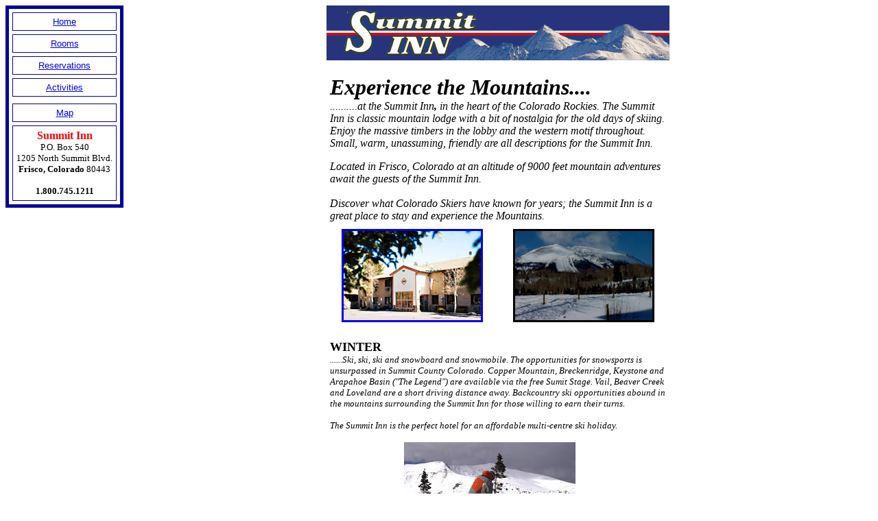

--- FILE ---
content_type: text/html
request_url: http://newsummitinn.com/
body_size: 2996
content:


<!DOCTYPE HTML PUBLIC "-//W3C//DTD HTML 4.01 Transitional//EN">
<html><!-- InstanceBegin template="/Templates/summittitle.dwt" codeOutsideHTMLIsLocked="false" -->
<head>
<!-- InstanceBeginEditable name="doctitle" --> 

<title>Summit Inn in Frisco, Colorado</title>



<!-- InstanceEndEditable --> 
<meta http-equiv="Content-Type" content="text/html; charset=iso-8859-1">
<meta name="description" content="New Summit Inn, Summit Inn, Frisco inn, Frisco motel, Frisco lodging, Summit County, ski the summit, mountain biking ">
<meta name="keywords" content="motel, summit, inn, hotel, frisco, ski, skiing, biking, bicycling, snowboarding, hiking">
<script language="JavaScript" type="text/JavaScript">
<!--

function MM_reloadPage(init) {  //reloads the window if Nav4 resized
  if (init==true) with (navigator) {if ((appName=="Netscape")&&(parseInt(appVersion)==4)) {
    document.MM_pgW=innerWidth; document.MM_pgH=innerHeight; onresize=MM_reloadPage; }}
  else if (innerWidth!=document.MM_pgW || innerHeight!=document.MM_pgH) location.reload();
}
MM_reloadPage(true);
//-->
</script>
<!-- InstanceBeginEditable name="head" --><!-- InstanceEndEditable --> <!-- InstanceParam name="height" type="text" value="521" -->
</head>

<body bgcolor="#FFFFFF" text="#000000">
<div align="center"> 
  <table width="172" border="5" align="left" cellpadding="5" cellspacing="5" bordercolor="#000099" bgcolor="#FFFFFF">
    <tr> 
      <td width="140"><div align="center"><font size="2" face="Arial, Helvetica, sans-serif"><a href="index.htm">Home</a></font></div></td>
    </tr>
    <tr> 
      <td><div align="center"><font size="2" face="Arial, Helvetica, sans-serif"><a href="pages/rooms.htm">Rooms</a> 
          </font></div>
        <div align="center"></div></td>
    </tr>
    <tr> 
      <td><div align="center"><font size="2" face="Arial, Helvetica, sans-serif"><a href="pages/reservations.htm">Reservations</a></font></div></td>
    </tr>
    <tr> 
      <td><div align="center"><font size="2" face="Arial, Helvetica, sans-serif"><a href="pages/activities.htm">Activities</a></font></div></td>
    </tr>
    <tr> 
     <!-- <td> 
        <div align="center"><font size="2" face="Arial, Helvetica, sans-serif"><a href="../pages/pets.htm"> 
          </a><a href="../pages/pets.htm">Pets</a> are invited</font></div></td>
    </tr>-->
    <tr> 
      <td><div align="center"><font size="2" face="Arial, Helvetica, sans-serif"><a href="pages/map.htm">Map</a></font></div> </td>
    </tr>
    <tr> 
      <td bgcolor="#FFFFFF"> <p align="center"><font color="#FF0000" size="3"><strong>Summit 
          Inn</strong></font><font size="2"><br>
          P.O. Box 540<br>
          1205 North Summit Blvd.<br>
          <strong>Frisco, Colorado</strong> 80443</font></p>
        <p align="center"><font size="2"><strong>1.800.745.1211</strong><br>
          </font></p></td>
    </tr>
  </table>
  <div align="center"> 
    <p><a href="index.htm"><img src="images/titlebar.gif" alt="Summit Inn" width="500" height="80" border="0"></a> 
    </p>
    <p> 
      <map name="Map">
        <area shape="rect" coords="127,5,241,86" href="file:///C|/Documents%20and%20Settings/ANDERSON/Desktop/Sites/kog/index.htm">
      </map>
    </p>
  </div>
</div>
<table width="500" border="0" align="center" cellpadding="5" cellspacing="0" bgcolor="#FFFFFF">
  <!-- InstanceBeginEditable name="EditRegion3" --> 

  <tr align="center" valign="top"> 

    <td colspan="2"> 

      <div align="left">

        <p><b><font face="Georgia, Times New Roman, Times, serif" size="4"><i><font size="6">Experience 

          the Mountains....<br>

          </font></i></font></b><font face="Georgia, Times New Roman, Times, serif" size="4"><i><font size="3">..........at 

          the Summit Inn<b>, </b>in the heart of the Colorado Rockies. The Summit 

          Inn is classic mountain lodge with a bit of nostalgia for the old days 

          of skiing. Enjoy the massive timbers in the lobby and the western motif 

          throughout. Small, warm, unassuming, friendly are all descriptions for 

          the Summit Inn.</font></i></font></p>

        <p><font face="Georgia, Times New Roman, Times, serif" size="4"><i><font size="3">Located 
          in Frisco, Colorado at an altitude of 9000 feet mountain adventures 
          await the guests of the Summit Inn. <br>

          <br>

          Discover what Colorado Skiers have known for years; the Summit Inn is 

          a great place to stay and experience the Mountains.</font></i></font></p>

      </div>

      <div align="right"></div>

    </td>

  </tr>

  <tr> 

    <td valign="top" bgcolor="#FFFFFF"> 

      <div align="center"><a href="images/MotelExterior_lrg.jpg" target="_new"><img src="images/MotelExterior_thumb.jpg" alt="Summit Inn in Frisco" width="200" height="130" border="3"></a></div>

    </td>

    <td valign="top" bgcolor="#FFFFFF"> <div align="center"><img src="images/buffalo23.JPG" alt="Buffalo Mountain viewed from  motel" width="200" height="130" border="3"></div></td>

  </tr>

  <tr> 

    <td colspan="2" align="center" valign="top" height="477"> 

      <p align="left"><font color="#000000" size="3"><b></b></font><font size="2" face="Georgia, Times New Roman, Times, serif"><br>

        </font><font color="#000000" size="3"><b><font size="4">WINTER</font></b></font><font color="#FF0000" size="2" face="Georgia, Times New Roman, Times, serif"><br>

        <font color="#000000"><i>......Ski, ski, ski</i></font> <i><font color="#000000">and 

        snowboard and snowmobile. The opportunities for snowsports is unsurpassed 

        in Summit County Colorado. Copper Mountain, Breckenridge, Keystone and 

        Arapahoe Basin (&quot;The Legend&quot;) are available via the free Sumit 

        Stage. Vail, Beaver Creek and Loveland are a short driving distance away.</font></i><font color="#000000"><i> 

        Backcountry ski opportunities abound in the mountains surrounding the 

        Summit Inn for those willing to earn their turns.</i></font></font></p>

      <p align="left"><font face="Georgia, Times New Roman, Times, serif" size="2" color="#FF0000"><i><font color="#000000">The 

        Summit Inn is the perfect hotel for an affordable multi-centre ski holiday.</font></i></font></p>

      <p align="left"><font face="Georgia, Times New Roman, Times, serif" size="2" color="#FF0000"> 

        &nbsp;&nbsp;&nbsp;&nbsp;&nbsp;&nbsp;&nbsp;&nbsp;&nbsp;&nbsp;&nbsp;&nbsp;&nbsp;&nbsp;&nbsp;&nbsp;&nbsp;&nbsp;&nbsp;&nbsp;&nbsp;&nbsp;&nbsp;&nbsp;&nbsp;&nbsp;&nbsp;&nbsp;&nbsp;&nbsp;&nbsp;&nbsp;&nbsp;&nbsp;&nbsp; 

        <img src="images/skier1.jpg" width="250" height="166"><br>

        </font><font size="2" face="Georgia, Times New Roman, Times, serif"><br>

        </font><font color="#000000" size="3"><b><font size="4">SUMMER</font></b></font><font color="#FF0000" size="2" face="Georgia, Times New Roman, Times, serif"><br>

        <i><font color="#000000">......Bike, hike, fish, climb or just relax in 

        perfect summer weather. Warm sunny days, cool nights and a backdrop of 

        mountains. Fifty five miles of paved bike path connects the Summit Inn 

        to Keystone, Breckenridge, Copper Mountain and Vail. Single and double 

        track mountain bike trails crisscross Summit County; many ending at the 

        remnants of Summit County's mining days. Three long distance hiking trails 

        cross the mountains of the Summit; the Colorado Trail, Gore/Eagles Nest 

        Trail</font></i> <i><font color="#000000">and the Continental Divide Trail. 

        <br>

        <br>

        The Blue River is truly blue ribbon trout fishing. Other streams and lakes 

        including Dillon Reservoir provide anglers with multiple fishing options.</font></i></font></p>

      <p align="left"><font color="#FF0000" size="2" face="Georgia, Times New Roman, Times, serif"><i><font color="#000000">All 

        this and sailing, horseback riding, golf and kayacking are all within 

        minutes of the Summit Inn.</font></i></font></p>

      <p align="left"><font color="#000000" size="2" face="Georgia, Times New Roman, Times, serif"><i>The 

        Summit Inn the perfect basecamp for your summer mountain adventures.</i></font><font color="#FF0000" size="2" face="Georgia, Times New Roman, Times, serif"><br>

        </font></p>

    </td>

  </tr>

  <tr> 

    <td colspan="2" valign="top" height="87"> 

      <div align="justify"><b><i>The Summit Inn</i></b><i> is the perfect place 
        to stay for a week long vacation or a weekend getaway. </i></div>

    </td>

  </tr>

  <tr>

    <td colspan="2" valign="top">

      <div align="center"><img src="images/laptop22.gif" alt="laptop wireless hookup" width="102" height="72" align="top"><img src="images/index-facility-list.gif" alt="Lodge amenities" width="229" height="354"></div>

    </td>

  </tr>

  <!-- InstanceEndEditable --> 
  <tr valign="top"> 
    <td height="54" colspan="2"> <table border="0" align="center" cellpadding="0" cellspacing="0" bordercolor="#9933FF">
        <!--DWLayoutTable-->
        <tr> 
          <td width="25" height="22"><div align="center"><font size="-2" face="Arial, Helvetica, sans-serif"><a href="index.htm">Home</a></font></div></td>
          <td width="34"><p align="center">*</p></td>
          <td width="34"><div align="center"><font size="-2" face="Arial, Helvetica, sans-serif"><a href="pages/rooms.htm">Rooms</a></font></div></td>
          <td width="34"><div align="center">*</div></td>
          <td width="51"><div align="center"><font size="1"><a href="pages/reservations.htm">Reservations</a></font></div></td>
          <td width="34"><div align="center">*</div></td>
          <td width="17"><div align="center"><font size="-2" face="Arial, Helvetica, sans-serif"><a href="pages/activities.htm">Activities</a></font></div></td>
          <td width="34"><div align="center">*</div></td>
          <!--<td width="41"><div align="center"><font size="-2" face="Arial, Helvetica, sans-serif"><a href="../pages/pets.htm">Pets</a></font></div></td>
          <td width="34"><div align="center">*</div></td>-->
          <td width="39"><div align="center"><font size="1"><a href="pages/map.htm">Map</a></font></div></td>
        </tr>
      </table></td>
  </tr>
</table>
<p>&nbsp;</p>
<p>&nbsp;</p>
<p>&nbsp;</p>
<p>&nbsp;</p>
<p>&nbsp;</p>
<p>&nbsp;</p>
</body>
<!-- InstanceEnd --></html>
